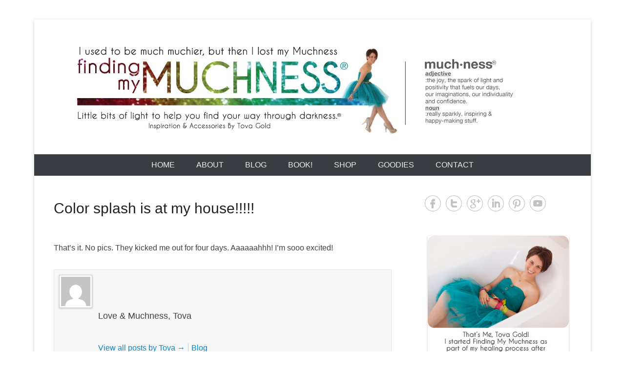

--- FILE ---
content_type: text/html; charset=UTF-8
request_url: https://findingmymuchness.com/color-splash-is-at-my-house/
body_size: 11394
content:
<!DOCTYPE html>
<!--[if IE 6]>
<html id="ie6" lang="en-US">
<![endif]-->
<!--[if IE 7]>
<html id="ie7" lang="en-US">
<![endif]-->
<!--[if IE 8]>
<html id="ie8" lang="en-US">
<![endif]-->
<!--[if !(IE 6) | !(IE 7) | !(IE 8)  ]><!-->
<html lang="en-US">
<!--<![endif]-->
<head>
<meta charset="UTF-8" />
<link rel="profile" href="http://gmpg.org/xfn/11" />
<link rel="pingback" href="" />
<title>Color splash is at my house!!!!! &#8211; Finding My Muchness</title>
<meta name='robots' content='max-image-preview:large' />
<link rel='dns-prefetch' href='//s.w.org' />
<link rel='dns-prefetch' href='//cdn.openshareweb.com' />
<link rel='dns-prefetch' href='//cdn.shareaholic.net' />
<link rel='dns-prefetch' href='//www.shareaholic.net' />
<link rel='dns-prefetch' href='//analytics.shareaholic.com' />
<link rel='dns-prefetch' href='//recs.shareaholic.com' />
<link rel='dns-prefetch' href='//partner.shareaholic.com' />
<link rel="alternate" type="application/rss+xml" title="Finding My Muchness &raquo; Feed" href="https://findingmymuchness.com/feed/" />
<link rel="alternate" type="application/rss+xml" title="Finding My Muchness &raquo; Comments Feed" href="https://findingmymuchness.com/comments/feed/" />
<link rel="alternate" type="application/rss+xml" title="Finding My Muchness &raquo; Color splash is at my house!!!!! Comments Feed" href="https://findingmymuchness.com/color-splash-is-at-my-house/feed/" />
<meta name="viewport" content="width=device-width, initial-scale=1, maximum-scale=1"><!-- Shareaholic - https://www.shareaholic.com -->
<link rel='preload' href='//cdn.shareaholic.net/assets/pub/shareaholic.js' as='script'/>
<script data-no-minify='1' data-cfasync='false'>
_SHR_SETTINGS = {"endpoints":{"local_recs_url":"https:\/\/findingmymuchness.com\/wp-admin\/admin-ajax.php?action=shareaholic_permalink_related","ajax_url":"https:\/\/findingmymuchness.com\/wp-admin\/admin-ajax.php","share_counts_url":"https:\/\/findingmymuchness.com\/wp-admin\/admin-ajax.php?action=shareaholic_share_counts_api"},"site_id":"b245e35140fb793db11d83f0c4fa69ec","url_components":{"year":"2011","monthnum":"04","day":"14","hour":"22","minute":"27","second":"12","post_id":"360","postname":"color-splash-is-at-my-house","category":"oooooh-shiny"}};
</script>
<script data-no-minify='1' data-cfasync='false' src='//cdn.shareaholic.net/assets/pub/shareaholic.js' data-shr-siteid='b245e35140fb793db11d83f0c4fa69ec' async ></script>

<!-- Shareaholic Content Tags -->
<meta name='shareaholic:site_name' content='Finding My Muchness' />
<meta name='shareaholic:language' content='en-US' />
<meta name='shareaholic:url' content='https://findingmymuchness.com/color-splash-is-at-my-house/' />
<meta name='shareaholic:keywords' content='cat:ooooh, muchtastic!, type:post' />
<meta name='shareaholic:article_published_time' content='2011-04-14T22:27:12-04:00' />
<meta name='shareaholic:article_modified_time' content='2011-04-14T22:27:12-04:00' />
<meta name='shareaholic:shareable_page' content='true' />
<meta name='shareaholic:article_author_name' content='Tova' />
<meta name='shareaholic:site_id' content='b245e35140fb793db11d83f0c4fa69ec' />
<meta name='shareaholic:wp_version' content='9.7.12' />

<!-- Shareaholic Content Tags End -->
		<script type="text/javascript">
			window._wpemojiSettings = {"baseUrl":"https:\/\/s.w.org\/images\/core\/emoji\/13.1.0\/72x72\/","ext":".png","svgUrl":"https:\/\/s.w.org\/images\/core\/emoji\/13.1.0\/svg\/","svgExt":".svg","source":{"concatemoji":"https:\/\/findingmymuchness.com\/wp-includes\/js\/wp-emoji-release.min.js?ver=5.8.12"}};
			!function(e,a,t){var n,r,o,i=a.createElement("canvas"),p=i.getContext&&i.getContext("2d");function s(e,t){var a=String.fromCharCode;p.clearRect(0,0,i.width,i.height),p.fillText(a.apply(this,e),0,0);e=i.toDataURL();return p.clearRect(0,0,i.width,i.height),p.fillText(a.apply(this,t),0,0),e===i.toDataURL()}function c(e){var t=a.createElement("script");t.src=e,t.defer=t.type="text/javascript",a.getElementsByTagName("head")[0].appendChild(t)}for(o=Array("flag","emoji"),t.supports={everything:!0,everythingExceptFlag:!0},r=0;r<o.length;r++)t.supports[o[r]]=function(e){if(!p||!p.fillText)return!1;switch(p.textBaseline="top",p.font="600 32px Arial",e){case"flag":return s([127987,65039,8205,9895,65039],[127987,65039,8203,9895,65039])?!1:!s([55356,56826,55356,56819],[55356,56826,8203,55356,56819])&&!s([55356,57332,56128,56423,56128,56418,56128,56421,56128,56430,56128,56423,56128,56447],[55356,57332,8203,56128,56423,8203,56128,56418,8203,56128,56421,8203,56128,56430,8203,56128,56423,8203,56128,56447]);case"emoji":return!s([10084,65039,8205,55357,56613],[10084,65039,8203,55357,56613])}return!1}(o[r]),t.supports.everything=t.supports.everything&&t.supports[o[r]],"flag"!==o[r]&&(t.supports.everythingExceptFlag=t.supports.everythingExceptFlag&&t.supports[o[r]]);t.supports.everythingExceptFlag=t.supports.everythingExceptFlag&&!t.supports.flag,t.DOMReady=!1,t.readyCallback=function(){t.DOMReady=!0},t.supports.everything||(n=function(){t.readyCallback()},a.addEventListener?(a.addEventListener("DOMContentLoaded",n,!1),e.addEventListener("load",n,!1)):(e.attachEvent("onload",n),a.attachEvent("onreadystatechange",function(){"complete"===a.readyState&&t.readyCallback()})),(n=t.source||{}).concatemoji?c(n.concatemoji):n.wpemoji&&n.twemoji&&(c(n.twemoji),c(n.wpemoji)))}(window,document,window._wpemojiSettings);
		</script>
		<style type="text/css">
img.wp-smiley,
img.emoji {
	display: inline !important;
	border: none !important;
	box-shadow: none !important;
	height: 1em !important;
	width: 1em !important;
	margin: 0 .07em !important;
	vertical-align: -0.1em !important;
	background: none !important;
	padding: 0 !important;
}
</style>
	<link rel='stylesheet' id='pibfi_pinterest_style-css'  href='https://findingmymuchness.com/wp-content/plugins/pinterest-pin-it-button-for-images/ppibfi_pinterest.css?ver=5.8.12' type='text/css' media='all' />
<link rel='stylesheet' id='pdrp_styles-css'  href='https://findingmymuchness.com/wp-content/plugins/photo-dropper/interface/css/public.css?ver=5.8.12' type='text/css' media='all' />
<link rel='stylesheet' id='wp-block-library-css'  href='https://findingmymuchness.com/wp-includes/css/dist/block-library/style.min.css?ver=5.8.12' type='text/css' media='all' />
<style id='wp-block-library-theme-inline-css' type='text/css'>
#start-resizable-editor-section{display:none}.wp-block-audio figcaption{color:#555;font-size:13px;text-align:center}.is-dark-theme .wp-block-audio figcaption{color:hsla(0,0%,100%,.65)}.wp-block-code{font-family:Menlo,Consolas,monaco,monospace;color:#1e1e1e;padding:.8em 1em;border:1px solid #ddd;border-radius:4px}.wp-block-embed figcaption{color:#555;font-size:13px;text-align:center}.is-dark-theme .wp-block-embed figcaption{color:hsla(0,0%,100%,.65)}.blocks-gallery-caption{color:#555;font-size:13px;text-align:center}.is-dark-theme .blocks-gallery-caption{color:hsla(0,0%,100%,.65)}.wp-block-image figcaption{color:#555;font-size:13px;text-align:center}.is-dark-theme .wp-block-image figcaption{color:hsla(0,0%,100%,.65)}.wp-block-pullquote{border-top:4px solid;border-bottom:4px solid;margin-bottom:1.75em;color:currentColor}.wp-block-pullquote__citation,.wp-block-pullquote cite,.wp-block-pullquote footer{color:currentColor;text-transform:uppercase;font-size:.8125em;font-style:normal}.wp-block-quote{border-left:.25em solid;margin:0 0 1.75em;padding-left:1em}.wp-block-quote cite,.wp-block-quote footer{color:currentColor;font-size:.8125em;position:relative;font-style:normal}.wp-block-quote.has-text-align-right{border-left:none;border-right:.25em solid;padding-left:0;padding-right:1em}.wp-block-quote.has-text-align-center{border:none;padding-left:0}.wp-block-quote.is-large,.wp-block-quote.is-style-large{border:none}.wp-block-search .wp-block-search__label{font-weight:700}.wp-block-group.has-background{padding:1.25em 2.375em;margin-top:0;margin-bottom:0}.wp-block-separator{border:none;border-bottom:2px solid;margin-left:auto;margin-right:auto;opacity:.4}.wp-block-separator:not(.is-style-wide):not(.is-style-dots){width:100px}.wp-block-separator.has-background:not(.is-style-dots){border-bottom:none;height:1px}.wp-block-separator.has-background:not(.is-style-wide):not(.is-style-dots){height:2px}.wp-block-table thead{border-bottom:3px solid}.wp-block-table tfoot{border-top:3px solid}.wp-block-table td,.wp-block-table th{padding:.5em;border:1px solid;word-break:normal}.wp-block-table figcaption{color:#555;font-size:13px;text-align:center}.is-dark-theme .wp-block-table figcaption{color:hsla(0,0%,100%,.65)}.wp-block-video figcaption{color:#555;font-size:13px;text-align:center}.is-dark-theme .wp-block-video figcaption{color:hsla(0,0%,100%,.65)}.wp-block-template-part.has-background{padding:1.25em 2.375em;margin-top:0;margin-bottom:0}#end-resizable-editor-section{display:none}
</style>
<link rel='stylesheet' id='catcheverest-style-css'  href='https://findingmymuchness.com/wp-content/themes/catch-everest/style.css?ver=20231114-23238' type='text/css' media='all' />
<link rel='stylesheet' id='catcheverest-block-style-css'  href='https://findingmymuchness.com/wp-content/themes/catch-everest/css/blocks.css?ver=1.0' type='text/css' media='all' />
<link rel='stylesheet' id='genericons-css'  href='https://findingmymuchness.com/wp-content/themes/catch-everest/genericons/genericons.css?ver=3.4.1' type='text/css' media='all' />
<link rel='stylesheet' id='catcheverest-responsive-css'  href='https://findingmymuchness.com/wp-content/themes/catch-everest/css/responsive.css?ver=3.6.1' type='text/css' media='all' />
<link rel='stylesheet' id='better-author-bio-div-css'  href='https://findingmymuchness.com/wp-content/plugins/better-author-bio/better-author-bio-div.css?ver=5.8.12' type='text/css' media='all' />
<script type='text/javascript' src='https://findingmymuchness.com/wp-includes/js/jquery/jquery.min.js?ver=3.6.0' id='jquery-core-js'></script>
<script type='text/javascript' src='https://findingmymuchness.com/wp-includes/js/jquery/jquery-migrate.min.js?ver=3.3.2' id='jquery-migrate-js'></script>
<script type='text/javascript' src='https://findingmymuchness.com/wp-content/plugins/pinterest-pin-it-button-for-images/ppibfi_pinterest.js?ver=5.8.12' id='pibfi_pinterest-js'></script>
<!--[if lt IE 9]>
<script type='text/javascript' src='https://findingmymuchness.com/wp-content/themes/catch-everest/js/html5.min.js?ver=3.7.3' id='catcheverest-html5-js'></script>
<![endif]-->
<script type='text/javascript' src='https://findingmymuchness.com/wp-content/plugins/magic-action-box/assets/js/actionbox-helper.js?ver=2.17.2' id='mab-actionbox-helper-js'></script>
<link rel="https://api.w.org/" href="https://findingmymuchness.com/wp-json/" /><link rel="alternate" type="application/json" href="https://findingmymuchness.com/wp-json/wp/v2/posts/360" /><meta name="generator" content="WordPress 5.8.12" />
<link rel="canonical" href="https://findingmymuchness.com/color-splash-is-at-my-house/" />
<link rel='shortlink' href='https://findingmymuchness.com/?p=360' />
<link rel="alternate" type="application/json+oembed" href="https://findingmymuchness.com/wp-json/oembed/1.0/embed?url=https%3A%2F%2Ffindingmymuchness.com%2Fcolor-splash-is-at-my-house%2F" />
<link rel="alternate" type="text/xml+oembed" href="https://findingmymuchness.com/wp-json/oembed/1.0/embed?url=https%3A%2F%2Ffindingmymuchness.com%2Fcolor-splash-is-at-my-house%2F&#038;format=xml" />
<script type="text/javascript">
	window._zem_rp_post_id = '360';
	window._zem_rp_thumbnails = true;
	window._zem_rp_post_title = 'Color+splash+is+at+my+house%21%21%21%21%21';
	window._zem_rp_post_tags = ['ooooh%2C+muchtastic%21', 'pic', 'color', 'im', 'dai', 'hous', 'excit', 'splash', 'kick'];
	window._zem_rp_static_base_url = 'https://content.zemanta.com/static/';
	window._zem_rp_wp_ajax_url = 'https://findingmymuchness.com/wp-admin/admin-ajax.php';
	window._zem_rp_plugin_version = '1.9.1';
	window._zem_rp_num_rel_posts = '5';
</script>
<link rel="stylesheet" href="https://findingmymuchness.com/wp-content/plugins/related-posts-by-zemanta/static/themes/vertical-m.css?version=1.9.1" />
<script type="text/javascript" src="//www.hellobar.com/hellobar.js"></script>
<script type="text/javascript">
    new HelloBar(57870,106755);
</script>	<style type="text/css">
			#hgroup.with-logo { padding: 0; }
		#site-title,
		#site-description {
			position: absolute !important;
			clip: rect(1px 1px 1px 1px); /* IE6, IE7 */
			clip: rect(1px, 1px, 1px, 1px);
		}
		</style>
	<style type="text/css">body { background: #ffffff; }</style>
		<style type="text/css" id="wp-custom-css">
			.entry-meta, .nocomments { display: none; }

		</style>
		</head>

<body class="post-template-default single single-post postid-360 single-format-standard custom-background wp-custom-logo wp-embed-responsive group-blog right-sidebar">



<div id="page" class="hfeed site">

		<a class="skip-link screen-reader-text" href="#content">Skip to content</a>
    
	<header id="masthead" role="banner">
    
    	        
    	<div id="hgroup-wrap" class="container">
        
       		
        <div id="header-left">
                            	<div id="site-logo"><a href="https://findingmymuchness.com/" class="custom-logo-link" rel="home"><img width="960" height="196" src="https://findingmymuchness.com/wp-content/uploads/2014/12/cropped-Muchness-Header.jpg" class="custom-logo" alt="Finding My Muchness" srcset="https://findingmymuchness.com/wp-content/uploads/2014/12/cropped-Muchness-Header.jpg 960w, https://findingmymuchness.com/wp-content/uploads/2014/12/cropped-Muchness-Header-550x112.jpg 550w" sizes="(max-width: 960px) 100vw, 960px" /></a></div>
                	<div id="hgroup" class="with-logo">
                
									<p id="site-title"><a href="https://findingmymuchness.com/" rel="home">Finding My Muchness</a></p>
									<p id="site-description">Inspirational gifts and accessories</p>
				
            </div><!-- #hgroup -->
        </div><!-- #header-left -->

            
        </div><!-- #hgroup-wrap -->
        
        	<div id="primary-menu-wrapper" class="menu-wrapper">
        <div class="menu-toggle-wrapper">
            <button id="menu-toggle" class="menu-toggle" aria-controls="main-menu" aria-expanded="false"><span class="menu-label">Menu</span></button>
        </div><!-- .menu-toggle-wrapper -->

        <div class="menu-inside-wrapper">
            <nav id="site-navigation" class="main-navigation" role="navigation" aria-label="Primary Menu">
            <ul id="primary-menu" class="menu nav-menu"><li id="menu-item-10980" class="menu-item menu-item-type-custom menu-item-object-custom menu-item-home menu-item-10980"><a href="http://findingmymuchness.com">Home</a></li>
<li id="menu-item-10920" class="menu-item menu-item-type-custom menu-item-object-custom menu-item-has-children menu-item-10920"><a href="http://findingmymuchness.com/muchness-2/">About</a>
<ul class="sub-menu">
	<li id="menu-item-11829" class="menu-item menu-item-type-post_type menu-item-object-page menu-item-11829"><a href="https://findingmymuchness.com/about-2/whats-muchness/">My Story</a></li>
	<li id="menu-item-10699" class="menu-item menu-item-type-post_type menu-item-object-page menu-item-10699"><a href="https://findingmymuchness.com/wanna-take-the-30-days-of-muchness-challenge/">30 Days Of Muchness Challenge</a></li>
</ul>
</li>
<li id="menu-item-10767" class="menu-item menu-item-type-custom menu-item-object-custom menu-item-10767"><a href="http://findingmymuchness.com/blog/">Blog</a></li>
<li id="menu-item-12029" class="menu-item menu-item-type-custom menu-item-object-custom menu-item-12029"><a href="http://findingmymuchness.com/?p=11928">BOOK!</a></li>
<li id="menu-item-10921" class="menu-item menu-item-type-custom menu-item-object-custom menu-item-has-children menu-item-10921"><a href="http://shop.findingmymuchness.com">Shop</a>
<ul class="sub-menu">
	<li id="menu-item-10698" class="menu-item menu-item-type-post_type menu-item-object-page menu-item-10698"><a href="https://findingmymuchness.com/30daydeck/">30 Day Deck</a></li>
	<li id="menu-item-12288" class="menu-item menu-item-type-custom menu-item-object-custom menu-item-12288"><a href="http://shop.findingmymuchness.com/shop/muchness-signature-necklace-2/">Signature Necklace</a></li>
</ul>
</li>
<li id="menu-item-10673" class="menu-item menu-item-type-post_type menu-item-object-page menu-item-has-children menu-item-10673"><a href="https://findingmymuchness.com/goodies/">Goodies</a>
<ul class="sub-menu">
	<li id="menu-item-10693" class="menu-item menu-item-type-post_type menu-item-object-page menu-item-10693"><a href="https://findingmymuchness.com/goodies/speaking/">Speaking</a></li>
	<li id="menu-item-10672" class="menu-item menu-item-type-post_type menu-item-object-page menu-item-10672"><a href="https://findingmymuchness.com/goodies/press/">As Seen In</a></li>
	<li id="menu-item-10691" class="menu-item menu-item-type-post_type menu-item-object-page menu-item-10691"><a href="https://findingmymuchness.com/goodies/muchness-tv-signature-muchness-cocktails/">MUCHNESS TV!!</a></li>
	<li id="menu-item-10695" class="menu-item menu-item-type-post_type menu-item-object-page menu-item-10695"><a href="https://findingmymuchness.com/goodies/testimonials/">Testimonials</a></li>
</ul>
</li>
<li id="menu-item-10676" class="menu-item menu-item-type-post_type menu-item-object-page menu-item-10676"><a href="https://findingmymuchness.com/contact/">Contact</a></li>
<li class="default-menu"><a href="https://findingmymuchness.com/" title="Menu">Menu</a></li></ul>            </nav><!-- .main-navigation -->
    	</div>
    </div>
        
	</header><!-- #masthead .site-header -->
    
	 
        
	    
    
    <div id="main" class="container">
    
		
		<div id="primary" class="content-area">
			<div id="content" class="site-content" role="main">

			
					<nav role="navigation" id="nav-above" class="site-navigation post-navigation">
		<a class="screen-reader-text">Post navigation</a>

	
		<div class="nav-previous"><a href="https://findingmymuchness.com/color-splash-coming-our-way/" rel="prev"><span class="meta-nav">&larr;</span> Color Splash coming our way!!!</a></div>		<div class="nav-next"><a href="https://findingmymuchness.com/snapshot-of-my-life-3/" rel="next">Snapshot of my life <span class="meta-nav">&rarr;</span></a></div>
	
	</nav><!-- #nav-above -->
	
				
<article id="post-360" class="post-360 post type-post status-publish format-standard hentry category-oooooh-shiny">

	
    
    <div class="entry-container">

		<header class="entry-header">
    		<h2 class="entry-title"><a href="https://findingmymuchness.com/color-splash-is-at-my-house/" rel="bookmark">Color splash is at my house!!!!!</a></h2>            
			                <div class="entry-meta">
                    <span class="on-date">Posted on <a href="https://findingmymuchness.com/color-splash-is-at-my-house/" title="10:27 pm" rel="bookmark"><time class="entry-date" datetime="2011-04-14T22:27:12-04:00">April 14, 2011</time></a></span><span class="by-author"> by <span class="author vcard"><a class="url fn n" href="https://findingmymuchness.com/author/tova/" title="View all posts by Tova" rel="author">Tova</a></span></span>                </div><!-- .entry-meta -->
					</header><!-- .entry-header -->

		            <div class="entry-content">
                <p>That&#8217;s it. No pics. They kicked me out for four days. Aaaaaahhh! I&#8217;m sooo excited!</p>
			<div id="better-author-bio-div">
				<div class="better-author-bio-div-info">
				        					<img alt='' src='https://secure.gravatar.com/avatar/72b69dba745c3ec4d3cd1a3c04d77f4e?s=60&#038;d=mm&#038;r=g' srcset='https://secure.gravatar.com/avatar/72b69dba745c3ec4d3cd1a3c04d77f4e?s=120&#038;d=mm&#038;r=g 2x' class='avatar avatar-60 photo' height='60' width='60' loading='lazy'/>										<h4>Love & Muchness,  Tova</h4>
					
					<br />										<p class="better-author-bio-div-meta"></p>
										<ul>
						<li class="first"><a href="https://findingmymuchness.com/author/tova/">
									View all posts by Tova <span class="meta-nav">&rarr;</span>								</a></li>
						<li><a href="" title="Read Tova&#8217;s blog">Blog</a></li>
												                                                					</ul>
				</div>
			</div>
			
<div class="zem_rp_wrap zem_rp_th_vertical_m" id="zem_rp_first"><div class="zem_rp_content"><h3 class="related_post_title">Related Posts</h3><ul class="related_post zem_rp"><li data-position="0" data-poid="in-8310" data-post-type="none"><a href="https://findingmymuchness.com/muchness-meets-photography-day-1/" class="zem_rp_thumbnail"><img src="https://findingmymuchness.com/wp-content/uploads/2012/09/photo5-150x150.jpg" alt="Muchness Meets Photography! Day 1" width="150" height="150"  /></a><a href="https://findingmymuchness.com/muchness-meets-photography-day-1/" class="zem_rp_title">Muchness Meets Photography! Day 1</a></li><li data-position="1" data-poid="in-6923" data-post-type="none"><a href="https://findingmymuchness.com/fear-the-ultimate-4-letter-word-screw-fear-who-needs-it/" class="zem_rp_thumbnail"><img src="https://findingmymuchness.com/wp-content/plugins/related-posts-by-zemanta/static/thumbs/16.jpg" alt="FEAR. The ultimate 4-letter word. Screw Fear. Who needs it?" width="150" height="150"  /></a><a href="https://findingmymuchness.com/fear-the-ultimate-4-letter-word-screw-fear-who-needs-it/" class="zem_rp_title">FEAR. The ultimate 4-letter word. Screw Fear. Who needs it?</a></li><li data-position="2" data-poid="in-374" data-post-type="none"><a href="https://findingmymuchness.com/just-some-stuff-people-have-said-about-the-muchness/" class="zem_rp_thumbnail"><img src="https://findingmymuchness.com/wp-content/plugins/related-posts-by-zemanta/static/thumbs/15.jpg" alt="Just Some Stuff People have said about The Muchness" width="150" height="150"  /></a><a href="https://findingmymuchness.com/just-some-stuff-people-have-said-about-the-muchness/" class="zem_rp_title">Just Some Stuff People have said about The Muchness</a></li><li data-position="3" data-poid="in-1632" data-post-type="none"><a href="https://findingmymuchness.com/in-touch-with-the-much-mmmmmm-cake/" class="zem_rp_thumbnail"><img src="https://findingmymuchness.com/wp-content/uploads/2011/06/lvianandleora1-150x150.jpg" alt="IN TOUCH WITH THE MUCH- Mmmmmm cake." width="150" height="150"  /></a><a href="https://findingmymuchness.com/in-touch-with-the-much-mmmmmm-cake/" class="zem_rp_title">IN TOUCH WITH THE MUCH- Mmmmmm cake.</a></li><li data-position="4" data-poid="in-10658" data-post-type="none"><a href="https://findingmymuchness.com/and-then-i-got-fired/" class="zem_rp_thumbnail"><img src="https://findingmymuchness.com/wp-content/plugins/related-posts-by-zemanta/static/thumbs/2.jpg" alt="&#8230;and then, I got fired. " width="150" height="150"  /></a><a href="https://findingmymuchness.com/and-then-i-got-fired/" class="zem_rp_title">&#8230;and then, I got fired. </a></li></ul></div></div>
<div style='display:none;' class='shareaholic-canvas' data-app='share_buttons' data-title='Color splash is at my house!!!!!' data-link='https://findingmymuchness.com/color-splash-is-at-my-house/' data-app-id-name='post_below_content'></div><div style='display:none;' class='shareaholic-canvas' data-app='recommendations' data-title='Color splash is at my house!!!!!' data-link='https://findingmymuchness.com/color-splash-is-at-my-house/' data-app-id-name='post_below_content'></div>                            </div><!-- .entry-content -->
        
        <footer class="entry-meta">
        	<span class="in-category">Posted in <a href="https://findingmymuchness.com/category/oooooh-shiny/" rel="category tag">Ooooh, MUCHTASTIC!</a></span>			                <span class="sep"> | </span>
                <span class="comments-link">
                    <a href="https://findingmymuchness.com/color-splash-is-at-my-house/#respond">Leave a reply</a>                </span>
                        			        </footer><!-- .entry-meta -->

  	</div><!-- .entry-container -->

</article><!-- #post-360 -->
					<nav role="navigation" id="nav-below" class="site-navigation post-navigation">
		<a class="screen-reader-text">Post navigation</a>

	
		<div class="nav-previous"><a href="https://findingmymuchness.com/color-splash-coming-our-way/" rel="prev"><span class="meta-nav">&larr;</span> Color Splash coming our way!!!</a></div>		<div class="nav-next"><a href="https://findingmymuchness.com/snapshot-of-my-life-3/" rel="next">Snapshot of my life <span class="meta-nav">&rarr;</span></a></div>
	
	</nav><!-- #nav-below -->
	
				

	<div id="comments" class="comments-area">

	
	
	
		<div id="respond" class="comment-respond">
		<h3 id="reply-title" class="comment-reply-title">Leave a Reply <small><a rel="nofollow" id="cancel-comment-reply-link" href="/color-splash-is-at-my-house/#respond" style="display:none;">Cancel reply</a></small></h3><form action="https://findingmymuchness.com/wp-comments-post.php" method="post" id="commentform" class="comment-form"><p class="comment-notes"><span id="email-notes">Your email address will not be published.</span> Required fields are marked <span class="required">*</span></p><p class="comment-form-comment"><label for="comment">Comment</label> <textarea id="comment" name="comment" cols="45" rows="8" maxlength="65525" required="required"></textarea></p><p class="comment-form-author"><label for="author">Name <span class="required">*</span></label> <input id="author" name="author" type="text" value="" size="30" maxlength="245" required='required' /></p>
<p class="comment-form-email"><label for="email">Email <span class="required">*</span></label> <input id="email" name="email" type="text" value="" size="30" maxlength="100" aria-describedby="email-notes" required='required' /></p>
<p class="comment-form-url"><label for="url">Website</label> <input id="url" name="url" type="text" value="" size="30" maxlength="200" /></p>
<p class="form-submit"><div id="itsec-recaptcha-opt-in"><p>For security, use of Google's reCAPTCHA service is required which is subject to the Google <a href="https://policies.google.com/privacy">Privacy Policy</a> and <a href="https://policies.google.com/terms">Terms of Use</a>.</p><p>If you agree to these terms, please click <a href="https://findingmymuchness.com/color-splash-is-at-my-house/?recaptcha-opt-in=true">here</a>.</p></div><input name="submit" type="submit" id="submit" class="submit" value="Post Comment" /> <input type='hidden' name='comment_post_ID' value='360' id='comment_post_ID' />
<input type='hidden' name='comment_parent' id='comment_parent' value='0' />
</p><p style="display: none;"><input type="hidden" id="akismet_comment_nonce" name="akismet_comment_nonce" value="f511bb73b5" /></p><p style="display: none !important;"><label>&#916;<textarea name="ak_hp_textarea" cols="45" rows="8" maxlength="100"></textarea></label><input type="hidden" id="ak_js_1" name="ak_js" value="133"/><script>document.getElementById( "ak_js_1" ).setAttribute( "value", ( new Date() ).getTime() );</script></p></form>	</div><!-- #respond -->
	
</div><!-- #comments .comments-area -->
			
			</div><!-- #content .site-content -->
		</div><!-- #primary .content-area -->



	<div id="secondary" class="widget-area" role="complementary">
		<aside id="widget_catcheverest_social_widget-2" class="widget widget_widget_catcheverest_social_widget">
		<ul class="social-profile"><li class="facebook"><a href="https://www.facebook.com/FindingMyMuchness" title="Facebook" target="_blank">Facebook</a></li><li class="twitter"><a href="https://twitter.com/FindingMuchness" title="Twitter" target="_blank">Twitter</a></li><li class="google-plus"><a href="https://plus.google.com/110098182485462216423/" title="Google+" target="_blank">Google+</a></li><li class="linkedin"><a href="http://www.linkedin.com/pub/tova-gold/1/759/408/" title="LinkedIn" target="_blank">LinkedIn</a></li><li class="pinterest"><a href="http://pinterest.com/tovagold1" title="Pinterest" target="_blank">Pinterest</a></li><li class="you-tube"><a href="http://www.youtube.com/user/FindingMuchness" title="YouTube" target="_blank">YouTube</a></li>
		</ul></aside><aside id="text-2" class="widget widget_text">			<div class="textwidget"><!-- Personal Widget -->
<p style="text-align: center"><img src="http://findingmymuchness.com/wp-content/uploads/2012/07/Tova-Gold.jpg" alt="Tova Gold - My Story" /><br />
<a href="http://findingmymuchness.com/about/whats-muchness/" title="Read my story"><img src="http://findingmymuchness.com/wp-content/uploads/2012/07/read-story.jpg" alt="Read My Story" /></a><br />
<img src="http://findingmymuchness.com/wp-content/uploads/2012/07/read-story-after.jpg" alt="I believe that..." /><br />
<a href="http://findingmymuchness.com/wanna-take-the-30-days-of-muchness-challenge/" title="Join Me - Create your own Muchness account"><img src="http://findingmymuchness.com/wp-content/uploads/2013/07/Screen-Shot-2013-07-25-at-11.54.20-PM.png" alt="Join Me" /></a><br />
<a href="http://findingmymuchness.com/about/wanna-take-the-30-days-of-muchness-challenge/" title="30 Days Muchness Challenge"><img src="http://findingmymuchness.com/wp-content/uploads/2012/07/30-day-challenge.jpg" alt="30 Days Muchness Challenge" /></a><br />
<img src="http://findingmymuchness.com/wp-content/uploads/2012/07/find-out-before.jpg" alt="Document your muchness moments" /><br />
<a href="http://findingmymuchness.com/blog/2012/07/03/what-mother-two-dead-babies-look-like/" title="Find out why"><img src="http://findingmymuchness.com/wp-content/uploads/2012/07/find-out.jpg" alt="Find out why" /></div>
		</aside><aside id="text-4" class="widget widget_text"><h3 class="widget-title">Sunshine and Daisy</h3>			<div class="textwidget"><p>Finding My Muchness was inspired by my identical twin daughters. Born sleeping, September 25, 2009</p>
<p style="text-align: center;"><a href="http://lilypie.com/"><img alt="Lilypie Angel and Memorial tickers" border="0" height="80" width="200" src="http://lagm.lilypie.com/RjePm4.png" /></a></p>
<a href="http://findingmymuchness.com/sunshine-daisy-video/"><img src="http://findingmymuchness.com/wp-content/uploads/2012/09/memorial-video.jpg" alt="" title="memorial-video" width="290" height="31" class="alignnone size-full wp-image-8535" /></a></div>
		</aside><aside id="categories-2" class="widget widget_categories"><h3 class="widget-title">Categories</h3><form action="https://findingmymuchness.com" method="get"><label class="screen-reader-text" for="cat">Categories</label><select  name='cat' id='cat' class='postform' >
	<option value='-1'>Select Category</option>
	<option class="level-0" value="112">10 Day Gratitude Challenge!</option>
	<option class="level-0" value="97">A Minute of Muchness</option>
	<option class="level-0" value="23">AROUND THE HOUSE</option>
	<option class="level-0" value="73">ART</option>
	<option class="level-0" value="25">ARTICLES</option>
	<option class="level-0" value="90">B-School Challenge</option>
	<option class="level-0" value="113">BOOK</option>
	<option class="level-0" value="88">Book Reviews</option>
	<option class="level-0" value="49">BTM vs. ATM</option>
	<option class="level-0" value="76">CELEBS!!!!</option>
	<option class="level-0" value="91">CHARITY</option>
	<option class="level-0" value="24">COLOR SPLASH HGTV</option>
	<option class="level-0" value="29">COLOR!!!</option>
	<option class="level-0" value="98">Contests</option>
	<option class="level-0" value="78">DECLUTTER!!</option>
	<option class="level-0" value="100">Events / Speaking</option>
	<option class="level-0" value="74">FASHION</option>
	<option class="level-0" value="94">Featured</option>
	<option class="level-0" value="55">FOOD- YUMMMM</option>
	<option class="level-0" value="99">FUNDRAISING</option>
	<option class="level-0" value="60">GENERAL MUCHNESS CATEGORIES</option>
	<option class="level-0" value="30">GLITTER!!</option>
	<option class="level-0" value="26">GUEST POSTS</option>
	<option class="level-0" value="77">HAIR</option>
	<option class="level-0" value="58">HATS</option>
	<option class="level-0" value="5">HOME STUFF</option>
	<option class="level-0" value="80">HUBBY TIME!!</option>
	<option class="level-0" value="79">I&#8217;M GONNA MAKE IT!</option>
	<option class="level-0" value="9">IN TOUCH WITH THE MUCH</option>
	<option class="level-0" value="64">INSPIRATION</option>
	<option class="level-0" value="72">INTERNATIONAL MUCHNESS DAY!</option>
	<option class="level-0" value="67">INTRO POSTS</option>
	<option class="level-0" value="7">JEWELRY</option>
	<option class="level-0" value="54">KIDS</option>
	<option class="level-0" value="39">KIDS CRAFT PROJECTS</option>
	<option class="level-0" value="43">MAKE-UP</option>
	<option class="level-0" value="27">MIRRORS!!!!</option>
	<option class="level-0" value="61">MONDAYS MUCHNESS MOMENT</option>
	<option class="level-0" value="52">MUCH OR TOO MUCH?</option>
	<option class="level-0" value="65">MUCHKINS!</option>
	<option class="level-0" value="92">MUCHNESS BANDS</option>
	<option class="level-0" value="14">MUCHNESS BANDS &amp; MUCHNESS MERCH</option>
	<option class="level-0" value="57">MUCHNESS CHALLENGE</option>
	<option class="level-0" value="96">MUCHNESS HUNTING</option>
	<option class="level-0" value="69">MUCHNESS MADNESS!!!!</option>
	<option class="level-0" value="21">MUCHNESS MEALS</option>
	<option class="level-0" value="75">MUCHNESS PRODUCT FOR SALE</option>
	<option class="level-0" value="22">MUCHNESS TV</option>
	<option class="level-0" value="15">MUCHNESS! Take me away!</option>
	<option class="level-0" value="31">MUCHY MAKEOVER</option>
	<option class="level-0" value="10">Ooooh, MUCHTASTIC!</option>
	<option class="level-0" value="44">Other Muchness Stuff</option>
	<option class="level-0" value="34">OUT &amp; ABOUT</option>
	<option class="level-0" value="85">POETRY</option>
	<option class="level-0" value="70">PRESS!!!!</option>
	<option class="level-0" value="81">Private Posts</option>
	<option class="level-0" value="101">PROGRAMS</option>
	<option class="level-0" value="50">QUICK PIC TUTORIALS</option>
	<option class="level-0" value="53">READER POLL</option>
	<option class="level-0" value="48">READER SUBMISSIONS!!!</option>
	<option class="level-0" value="8">RHINESTONES!!!</option>
	<option class="level-0" value="2">SEQUINS!!!!</option>
	<option class="level-0" value="4">Shoes &amp; Sequins</option>
	<option class="level-0" value="16">SNAPSHOT OF MY LIFE</option>
	<option class="level-0" value="20">SUNSHINE &amp; DAISY</option>
	<option class="level-0" value="71">THE GREAT SERVER BREAKDOWN OF 2011</option>
	<option class="level-0" value="28">Top News</option>
	<option class="level-0" value="89">Tova&#8217;s Headshot Challenge</option>
	<option class="level-0" value="6">TOVA&#8217;S MUCHKINS</option>
	<option class="level-0" value="17">TOVA&#8217;S MUCHNESS PIC OF THE DAY</option>
	<option class="level-0" value="3">TOVA&#8217;S ORIGINAL 30 DAYS OF MUCHNESS</option>
	<option class="level-0" value="18">TOVAS BLOG</option>
	<option class="level-0" value="1">Uncategorized</option>
	<option class="level-0" value="95">video</option>
	<option class="level-0" value="68">Weekly Special</option>
	<option class="level-0" value="37">ZIPPERS</option>
</select>
</form>
<script type="text/javascript">
/* <![CDATA[ */
(function() {
	var dropdown = document.getElementById( "cat" );
	function onCatChange() {
		if ( dropdown.options[ dropdown.selectedIndex ].value > 0 ) {
			dropdown.parentNode.submit();
		}
	}
	dropdown.onchange = onCatChange;
})();
/* ]]> */
</script>

			</aside><aside id="search-2" class="widget widget_search">	<form method="get" class="searchform" action="https://findingmymuchness.com/" role="search">
		<label for="s" class="screen-reader-text">Search</label>
		<input type="text" class="field" name="s" value="" id="s" placeholder="Search …" />
		<input type="submit" class="submit" name="submit" id="searchsubmit" value="Search" />
	</form>
</aside><aside id="text-6" class="widget widget_text">			<div class="textwidget"><a href="http://www.tanyamalott.com" target="_blank" rel="noopener"><img class="alignnone size-full wp-image-11676" alt="Tanyamalott" src="http://findingmymuchness.com/wp-content/uploads/2013/07/Tanyamalott-e1374812912917.jpg" width="290" height="204" /></a></div>
		</aside><aside id="text-7" class="widget widget_text">			<div class="textwidget"><a class="twitter-timeline" href="https://twitter.com/FindingMuchness" data-widget-id="409533400370782208">Tweets by @FindingMuchness</a>
<script>!function(d,s,id){var js,fjs=d.getElementsByTagName(s)[0],p=/^http:/.test(d.location)?'http':'https';if(!d.getElementById(id)){js=d.createElement(s);js.id=id;js.src=p+"://platform.twitter.com/widgets.js";fjs.parentNode.insertBefore(js,fjs);}}(document,"script","twitter-wjs");</script>
</div>
		</aside><aside id="archives-2" class="widget widget_archive"><h3 class="widget-title">Muchness Archives</h3>		<label class="screen-reader-text" for="archives-dropdown-2">Muchness Archives</label>
		<select id="archives-dropdown-2" name="archive-dropdown">
			
			<option value="">Select Month</option>
				<option value='https://findingmymuchness.com/2017/09/'> September 2017 </option>
	<option value='https://findingmymuchness.com/2017/08/'> August 2017 </option>
	<option value='https://findingmymuchness.com/2017/07/'> July 2017 </option>
	<option value='https://findingmymuchness.com/2017/06/'> June 2017 </option>
	<option value='https://findingmymuchness.com/2017/05/'> May 2017 </option>
	<option value='https://findingmymuchness.com/2017/04/'> April 2017 </option>
	<option value='https://findingmymuchness.com/2017/03/'> March 2017 </option>
	<option value='https://findingmymuchness.com/2017/02/'> February 2017 </option>
	<option value='https://findingmymuchness.com/2017/01/'> January 2017 </option>
	<option value='https://findingmymuchness.com/2016/08/'> August 2016 </option>
	<option value='https://findingmymuchness.com/2016/06/'> June 2016 </option>
	<option value='https://findingmymuchness.com/2016/04/'> April 2016 </option>
	<option value='https://findingmymuchness.com/2016/02/'> February 2016 </option>
	<option value='https://findingmymuchness.com/2016/01/'> January 2016 </option>
	<option value='https://findingmymuchness.com/2015/10/'> October 2015 </option>
	<option value='https://findingmymuchness.com/2015/09/'> September 2015 </option>
	<option value='https://findingmymuchness.com/2015/07/'> July 2015 </option>
	<option value='https://findingmymuchness.com/2015/06/'> June 2015 </option>
	<option value='https://findingmymuchness.com/2015/04/'> April 2015 </option>
	<option value='https://findingmymuchness.com/2015/03/'> March 2015 </option>
	<option value='https://findingmymuchness.com/2015/02/'> February 2015 </option>
	<option value='https://findingmymuchness.com/2015/01/'> January 2015 </option>
	<option value='https://findingmymuchness.com/2014/11/'> November 2014 </option>
	<option value='https://findingmymuchness.com/2014/10/'> October 2014 </option>
	<option value='https://findingmymuchness.com/2014/09/'> September 2014 </option>
	<option value='https://findingmymuchness.com/2014/08/'> August 2014 </option>
	<option value='https://findingmymuchness.com/2014/07/'> July 2014 </option>
	<option value='https://findingmymuchness.com/2014/06/'> June 2014 </option>
	<option value='https://findingmymuchness.com/2014/05/'> May 2014 </option>
	<option value='https://findingmymuchness.com/2014/03/'> March 2014 </option>
	<option value='https://findingmymuchness.com/2014/01/'> January 2014 </option>
	<option value='https://findingmymuchness.com/2013/12/'> December 2013 </option>
	<option value='https://findingmymuchness.com/2013/11/'> November 2013 </option>
	<option value='https://findingmymuchness.com/2013/10/'> October 2013 </option>
	<option value='https://findingmymuchness.com/2013/09/'> September 2013 </option>
	<option value='https://findingmymuchness.com/2013/08/'> August 2013 </option>
	<option value='https://findingmymuchness.com/2013/07/'> July 2013 </option>
	<option value='https://findingmymuchness.com/2013/06/'> June 2013 </option>
	<option value='https://findingmymuchness.com/2013/05/'> May 2013 </option>
	<option value='https://findingmymuchness.com/2013/04/'> April 2013 </option>
	<option value='https://findingmymuchness.com/2013/03/'> March 2013 </option>
	<option value='https://findingmymuchness.com/2013/02/'> February 2013 </option>
	<option value='https://findingmymuchness.com/2013/01/'> January 2013 </option>
	<option value='https://findingmymuchness.com/2012/12/'> December 2012 </option>
	<option value='https://findingmymuchness.com/2012/11/'> November 2012 </option>
	<option value='https://findingmymuchness.com/2012/10/'> October 2012 </option>
	<option value='https://findingmymuchness.com/2012/09/'> September 2012 </option>
	<option value='https://findingmymuchness.com/2012/08/'> August 2012 </option>
	<option value='https://findingmymuchness.com/2012/07/'> July 2012 </option>
	<option value='https://findingmymuchness.com/2012/06/'> June 2012 </option>
	<option value='https://findingmymuchness.com/2012/05/'> May 2012 </option>
	<option value='https://findingmymuchness.com/2012/04/'> April 2012 </option>
	<option value='https://findingmymuchness.com/2012/03/'> March 2012 </option>
	<option value='https://findingmymuchness.com/2012/02/'> February 2012 </option>
	<option value='https://findingmymuchness.com/2012/01/'> January 2012 </option>
	<option value='https://findingmymuchness.com/2011/12/'> December 2011 </option>
	<option value='https://findingmymuchness.com/2011/11/'> November 2011 </option>
	<option value='https://findingmymuchness.com/2011/10/'> October 2011 </option>
	<option value='https://findingmymuchness.com/2011/09/'> September 2011 </option>
	<option value='https://findingmymuchness.com/2011/08/'> August 2011 </option>
	<option value='https://findingmymuchness.com/2011/07/'> July 2011 </option>
	<option value='https://findingmymuchness.com/2011/06/'> June 2011 </option>
	<option value='https://findingmymuchness.com/2011/05/'> May 2011 </option>
	<option value='https://findingmymuchness.com/2011/04/'> April 2011 </option>
	<option value='https://findingmymuchness.com/2011/03/'> March 2011 </option>
	<option value='https://findingmymuchness.com/2010/12/'> December 2010 </option>
	<option value='https://findingmymuchness.com/2010/11/'> November 2010 </option>
	<option value='https://findingmymuchness.com/2010/08/'> August 2010 </option>
	<option value='https://findingmymuchness.com/2010/07/'> July 2010 </option>
	<option value='https://findingmymuchness.com/2010/01/'> January 2010 </option>
	<option value='https://findingmymuchness.com/2001/01/'> January 2001 </option>

		</select>

<script type="text/javascript">
/* <![CDATA[ */
(function() {
	var dropdown = document.getElementById( "archives-dropdown-2" );
	function onSelectChange() {
		if ( dropdown.options[ dropdown.selectedIndex ].value !== '' ) {
			document.location.href = this.options[ this.selectedIndex ].value;
		}
	}
	dropdown.onchange = onSelectChange;
})();
/* ]]> */
</script>
			</aside>
			</div><!-- #secondary .widget-area -->

	
	</div><!-- #main .site-main -->
    
	 
    
	<footer id="colophon" role="contentinfo">
		
<div id="footer-sidebar" class="container">
    <div id="supplementary" class="one">
                <div id="first" class="widget-area" role="complementary">
            <aside id="text-5" class="widget widget_text">			<div class="textwidget"><p style="text-align: center;">Finding My Muchness is a Positivity Project created by Tova Gold.
<em>Everyone Has Muchness. Let's find yours.</em></p>

<a href="http://findingmymuchness.com/goodies/press/"><img class="alignnone size-full wp-image-10910" alt="as-seen-on" src="http://findingmymuchness.com/wp-content/uploads/2013/07/as-seen-on.jpg" width="1000" height="56" /></a></div>
		</aside>        </div><!-- #first .widget-area -->
            
            
            </div><!-- #supplementary -->
</div><!-- #footer-sidebar -->   
           
        <div id="site-generator" class="container">
			  
                    
        	<div class="site-info">
            	<div class="copyright">Copyright &copy; 2026 <a href="https://findingmymuchness.com/" title="Finding My Muchness" ><span>Finding My Muchness</span></a> All Rights Reserved.   </div><div class="powered"><span class="theme-name">Catch Everest Theme by </span><span class="theme-author"><a href="https://catchthemes.com/" target="_blank" title="Catch Themes">Catch Themes</a></span></div> 
          	</div><!-- .site-info -->
            
			              
       	</div><!-- #site-generator --> 
        
          
               
	</footer><!-- #colophon .site-footer -->
    
    <a href="#masthead" id="scrollup"></a> 
    
</div><!-- #page .hfeed .site -->

<!-- refreshing cache --><script type='text/javascript' src='https://findingmymuchness.com/wp-content/plugins/ithemes-security-pro/core/modules/wordpress-tweaks/js/blankshield/blankshield.min.js?ver=4097' id='blankshield-js'></script>
<script type='text/javascript' src='https://findingmymuchness.com/wp-content/plugins/ithemes-security-pro/core/modules/wordpress-tweaks/js/block-tabnapping.js?ver=4097' id='itsec-wt-block-tabnapping-js'></script>
<script type='text/javascript' id='mab-ajax-form-js-extra'>
/* <![CDATA[ */
var MabAjax = {"ajaxurl":"https:\/\/findingmymuchness.com\/wp-admin\/admin-ajax.php","action":"mab-process-optin","wpspinner":"https:\/\/findingmymuchness.com\/wp-admin\/images\/wpspin_light.gif","wpspinner2x":"https:\/\/findingmymuchness.com\/wp-admin\/images\/wpspin_light-2x.gif","spinner":"https:\/\/findingmymuchness.com\/wp-admin\/images\/spinner.gif","spinner2x":"https:\/\/findingmymuchness.com\/wp-admin\/images\/spinner-2x.gif","baseStylesUrl":"https:\/\/findingmymuchness.com\/wp-content\/plugins\/magic-action-box\/styles\/"};
/* ]]> */
</script>
<script type='text/javascript' src='https://findingmymuchness.com/wp-content/plugins/magic-action-box/assets/js/ajax-form.js?ver=2.17.2' id='mab-ajax-form-js'></script>
<script type='text/javascript' id='catcheverest-menu-js-extra'>
/* <![CDATA[ */
var catchEverestOptions = {"screenReaderText":{"expand":"expand child menu","collapse":"collapse child menu"}};
/* ]]> */
</script>
<script type='text/javascript' src='https://findingmymuchness.com/wp-content/themes/catch-everest/js/catcheverest-menu.min.js?ver=3.6.1' id='catcheverest-menu-js'></script>
<script type='text/javascript' src='https://findingmymuchness.com/wp-content/themes/catch-everest/js/navigation.min.js?ver=20150601' id='catcheverest-navigation-js'></script>
<script type='text/javascript' src='https://findingmymuchness.com/wp-includes/js/comment-reply.min.js?ver=5.8.12' id='comment-reply-js'></script>
<script type='text/javascript' src='https://findingmymuchness.com/wp-content/themes/catch-everest/js/catcheverest-scrollup.min.js?ver=20072014' id='catcheverest-scrollup-js'></script>
<script type='text/javascript' src='https://findingmymuchness.com/wp-content/plugins/magic-action-box/assets/js/responsive-videos.js?ver=2.17.2' id='mab-responsive-videos-js'></script>
<script type='text/javascript' src='https://findingmymuchness.com/wp-includes/js/wp-embed.min.js?ver=5.8.12' id='wp-embed-js'></script>
<script defer type='text/javascript' src='https://findingmymuchness.com/wp-content/plugins/akismet/_inc/akismet-frontend.js?ver=1699929143' id='akismet-frontend-js'></script>
<!--mabv2.17.2-->
</body>
</html>